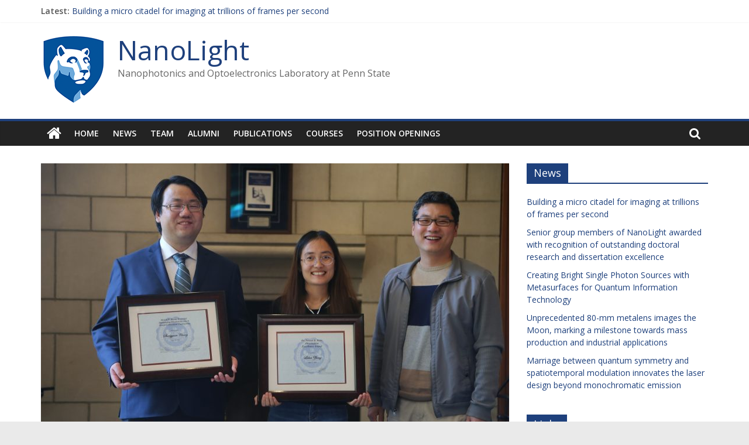

--- FILE ---
content_type: text/html; charset=UTF-8
request_url: https://nanolight.psu.edu/senior-group-members-of-nanolight-awarded-with-recognition-of-outstanding-doctoral-research-and-dissertation-excellence/
body_size: 48894
content:
<!DOCTYPE html>
<html lang="en-US">
<head>
	<meta charset="UTF-8"/>
	<meta name="viewport" content="width=device-width, initial-scale=1">
	<link rel="profile" href="http://gmpg.org/xfn/11"/>
	<title>Senior group members of NanoLight awarded with recognition of outstanding doctoral research and dissertation excellence &#8211; NanoLight</title>
<meta name='robots' content='max-image-preview:large' />
<link rel='dns-prefetch' href='//fonts.googleapis.com' />
<link rel="alternate" type="application/rss+xml" title="NanoLight &raquo; Feed" href="https://nanolight.psu.edu/feed/" />
<link rel="alternate" type="application/rss+xml" title="NanoLight &raquo; Comments Feed" href="https://nanolight.psu.edu/comments/feed/" />
<link rel="alternate" title="oEmbed (JSON)" type="application/json+oembed" href="https://nanolight.psu.edu/wp-json/oembed/1.0/embed?url=https%3A%2F%2Fnanolight.psu.edu%2Fsenior-group-members-of-nanolight-awarded-with-recognition-of-outstanding-doctoral-research-and-dissertation-excellence%2F" />
<link rel="alternate" title="oEmbed (XML)" type="text/xml+oembed" href="https://nanolight.psu.edu/wp-json/oembed/1.0/embed?url=https%3A%2F%2Fnanolight.psu.edu%2Fsenior-group-members-of-nanolight-awarded-with-recognition-of-outstanding-doctoral-research-and-dissertation-excellence%2F&#038;format=xml" />
		<!-- This site uses the Google Analytics by MonsterInsights plugin v9.11.1 - Using Analytics tracking - https://www.monsterinsights.com/ -->
		<!-- Note: MonsterInsights is not currently configured on this site. The site owner needs to authenticate with Google Analytics in the MonsterInsights settings panel. -->
					<!-- No tracking code set -->
				<!-- / Google Analytics by MonsterInsights -->
		<style id='wp-img-auto-sizes-contain-inline-css' type='text/css'>
img:is([sizes=auto i],[sizes^="auto," i]){contain-intrinsic-size:3000px 1500px}
/*# sourceURL=wp-img-auto-sizes-contain-inline-css */
</style>
<link rel='stylesheet' id='pointelle_slider_headcss-css' href='https://nanolight.psu.edu/wp-content/plugins/pointelle-slider/css/skins/default/style.css?ver=1.6' type='text/css' media='all' />
<style id='wp-emoji-styles-inline-css' type='text/css'>

	img.wp-smiley, img.emoji {
		display: inline !important;
		border: none !important;
		box-shadow: none !important;
		height: 1em !important;
		width: 1em !important;
		margin: 0 0.07em !important;
		vertical-align: -0.1em !important;
		background: none !important;
		padding: 0 !important;
	}
/*# sourceURL=wp-emoji-styles-inline-css */
</style>
<link rel='stylesheet' id='wp-block-library-css' href='https://nanolight.psu.edu/wp-includes/css/dist/block-library/style.min.css?ver=6.9' type='text/css' media='all' />
<style id='wp-block-image-inline-css' type='text/css'>
.wp-block-image>a,.wp-block-image>figure>a{display:inline-block}.wp-block-image img{box-sizing:border-box;height:auto;max-width:100%;vertical-align:bottom}@media not (prefers-reduced-motion){.wp-block-image img.hide{visibility:hidden}.wp-block-image img.show{animation:show-content-image .4s}}.wp-block-image[style*=border-radius] img,.wp-block-image[style*=border-radius]>a{border-radius:inherit}.wp-block-image.has-custom-border img{box-sizing:border-box}.wp-block-image.aligncenter{text-align:center}.wp-block-image.alignfull>a,.wp-block-image.alignwide>a{width:100%}.wp-block-image.alignfull img,.wp-block-image.alignwide img{height:auto;width:100%}.wp-block-image .aligncenter,.wp-block-image .alignleft,.wp-block-image .alignright,.wp-block-image.aligncenter,.wp-block-image.alignleft,.wp-block-image.alignright{display:table}.wp-block-image .aligncenter>figcaption,.wp-block-image .alignleft>figcaption,.wp-block-image .alignright>figcaption,.wp-block-image.aligncenter>figcaption,.wp-block-image.alignleft>figcaption,.wp-block-image.alignright>figcaption{caption-side:bottom;display:table-caption}.wp-block-image .alignleft{float:left;margin:.5em 1em .5em 0}.wp-block-image .alignright{float:right;margin:.5em 0 .5em 1em}.wp-block-image .aligncenter{margin-left:auto;margin-right:auto}.wp-block-image :where(figcaption){margin-bottom:1em;margin-top:.5em}.wp-block-image.is-style-circle-mask img{border-radius:9999px}@supports ((-webkit-mask-image:none) or (mask-image:none)) or (-webkit-mask-image:none){.wp-block-image.is-style-circle-mask img{border-radius:0;-webkit-mask-image:url('data:image/svg+xml;utf8,<svg viewBox="0 0 100 100" xmlns="http://www.w3.org/2000/svg"><circle cx="50" cy="50" r="50"/></svg>');mask-image:url('data:image/svg+xml;utf8,<svg viewBox="0 0 100 100" xmlns="http://www.w3.org/2000/svg"><circle cx="50" cy="50" r="50"/></svg>');mask-mode:alpha;-webkit-mask-position:center;mask-position:center;-webkit-mask-repeat:no-repeat;mask-repeat:no-repeat;-webkit-mask-size:contain;mask-size:contain}}:root :where(.wp-block-image.is-style-rounded img,.wp-block-image .is-style-rounded img){border-radius:9999px}.wp-block-image figure{margin:0}.wp-lightbox-container{display:flex;flex-direction:column;position:relative}.wp-lightbox-container img{cursor:zoom-in}.wp-lightbox-container img:hover+button{opacity:1}.wp-lightbox-container button{align-items:center;backdrop-filter:blur(16px) saturate(180%);background-color:#5a5a5a40;border:none;border-radius:4px;cursor:zoom-in;display:flex;height:20px;justify-content:center;opacity:0;padding:0;position:absolute;right:16px;text-align:center;top:16px;width:20px;z-index:100}@media not (prefers-reduced-motion){.wp-lightbox-container button{transition:opacity .2s ease}}.wp-lightbox-container button:focus-visible{outline:3px auto #5a5a5a40;outline:3px auto -webkit-focus-ring-color;outline-offset:3px}.wp-lightbox-container button:hover{cursor:pointer;opacity:1}.wp-lightbox-container button:focus{opacity:1}.wp-lightbox-container button:focus,.wp-lightbox-container button:hover,.wp-lightbox-container button:not(:hover):not(:active):not(.has-background){background-color:#5a5a5a40;border:none}.wp-lightbox-overlay{box-sizing:border-box;cursor:zoom-out;height:100vh;left:0;overflow:hidden;position:fixed;top:0;visibility:hidden;width:100%;z-index:100000}.wp-lightbox-overlay .close-button{align-items:center;cursor:pointer;display:flex;justify-content:center;min-height:40px;min-width:40px;padding:0;position:absolute;right:calc(env(safe-area-inset-right) + 16px);top:calc(env(safe-area-inset-top) + 16px);z-index:5000000}.wp-lightbox-overlay .close-button:focus,.wp-lightbox-overlay .close-button:hover,.wp-lightbox-overlay .close-button:not(:hover):not(:active):not(.has-background){background:none;border:none}.wp-lightbox-overlay .lightbox-image-container{height:var(--wp--lightbox-container-height);left:50%;overflow:hidden;position:absolute;top:50%;transform:translate(-50%,-50%);transform-origin:top left;width:var(--wp--lightbox-container-width);z-index:9999999999}.wp-lightbox-overlay .wp-block-image{align-items:center;box-sizing:border-box;display:flex;height:100%;justify-content:center;margin:0;position:relative;transform-origin:0 0;width:100%;z-index:3000000}.wp-lightbox-overlay .wp-block-image img{height:var(--wp--lightbox-image-height);min-height:var(--wp--lightbox-image-height);min-width:var(--wp--lightbox-image-width);width:var(--wp--lightbox-image-width)}.wp-lightbox-overlay .wp-block-image figcaption{display:none}.wp-lightbox-overlay button{background:none;border:none}.wp-lightbox-overlay .scrim{background-color:#fff;height:100%;opacity:.9;position:absolute;width:100%;z-index:2000000}.wp-lightbox-overlay.active{visibility:visible}@media not (prefers-reduced-motion){.wp-lightbox-overlay.active{animation:turn-on-visibility .25s both}.wp-lightbox-overlay.active img{animation:turn-on-visibility .35s both}.wp-lightbox-overlay.show-closing-animation:not(.active){animation:turn-off-visibility .35s both}.wp-lightbox-overlay.show-closing-animation:not(.active) img{animation:turn-off-visibility .25s both}.wp-lightbox-overlay.zoom.active{animation:none;opacity:1;visibility:visible}.wp-lightbox-overlay.zoom.active .lightbox-image-container{animation:lightbox-zoom-in .4s}.wp-lightbox-overlay.zoom.active .lightbox-image-container img{animation:none}.wp-lightbox-overlay.zoom.active .scrim{animation:turn-on-visibility .4s forwards}.wp-lightbox-overlay.zoom.show-closing-animation:not(.active){animation:none}.wp-lightbox-overlay.zoom.show-closing-animation:not(.active) .lightbox-image-container{animation:lightbox-zoom-out .4s}.wp-lightbox-overlay.zoom.show-closing-animation:not(.active) .lightbox-image-container img{animation:none}.wp-lightbox-overlay.zoom.show-closing-animation:not(.active) .scrim{animation:turn-off-visibility .4s forwards}}@keyframes show-content-image{0%{visibility:hidden}99%{visibility:hidden}to{visibility:visible}}@keyframes turn-on-visibility{0%{opacity:0}to{opacity:1}}@keyframes turn-off-visibility{0%{opacity:1;visibility:visible}99%{opacity:0;visibility:visible}to{opacity:0;visibility:hidden}}@keyframes lightbox-zoom-in{0%{transform:translate(calc((-100vw + var(--wp--lightbox-scrollbar-width))/2 + var(--wp--lightbox-initial-left-position)),calc(-50vh + var(--wp--lightbox-initial-top-position))) scale(var(--wp--lightbox-scale))}to{transform:translate(-50%,-50%) scale(1)}}@keyframes lightbox-zoom-out{0%{transform:translate(-50%,-50%) scale(1);visibility:visible}99%{visibility:visible}to{transform:translate(calc((-100vw + var(--wp--lightbox-scrollbar-width))/2 + var(--wp--lightbox-initial-left-position)),calc(-50vh + var(--wp--lightbox-initial-top-position))) scale(var(--wp--lightbox-scale));visibility:hidden}}
/*# sourceURL=https://nanolight.psu.edu/wp-includes/blocks/image/style.min.css */
</style>
<style id='wp-block-paragraph-inline-css' type='text/css'>
.is-small-text{font-size:.875em}.is-regular-text{font-size:1em}.is-large-text{font-size:2.25em}.is-larger-text{font-size:3em}.has-drop-cap:not(:focus):first-letter{float:left;font-size:8.4em;font-style:normal;font-weight:100;line-height:.68;margin:.05em .1em 0 0;text-transform:uppercase}body.rtl .has-drop-cap:not(:focus):first-letter{float:none;margin-left:.1em}p.has-drop-cap.has-background{overflow:hidden}:root :where(p.has-background){padding:1.25em 2.375em}:where(p.has-text-color:not(.has-link-color)) a{color:inherit}p.has-text-align-left[style*="writing-mode:vertical-lr"],p.has-text-align-right[style*="writing-mode:vertical-rl"]{rotate:180deg}
/*# sourceURL=https://nanolight.psu.edu/wp-includes/blocks/paragraph/style.min.css */
</style>
<style id='global-styles-inline-css' type='text/css'>
:root{--wp--preset--aspect-ratio--square: 1;--wp--preset--aspect-ratio--4-3: 4/3;--wp--preset--aspect-ratio--3-4: 3/4;--wp--preset--aspect-ratio--3-2: 3/2;--wp--preset--aspect-ratio--2-3: 2/3;--wp--preset--aspect-ratio--16-9: 16/9;--wp--preset--aspect-ratio--9-16: 9/16;--wp--preset--color--black: #000000;--wp--preset--color--cyan-bluish-gray: #abb8c3;--wp--preset--color--white: #ffffff;--wp--preset--color--pale-pink: #f78da7;--wp--preset--color--vivid-red: #cf2e2e;--wp--preset--color--luminous-vivid-orange: #ff6900;--wp--preset--color--luminous-vivid-amber: #fcb900;--wp--preset--color--light-green-cyan: #7bdcb5;--wp--preset--color--vivid-green-cyan: #00d084;--wp--preset--color--pale-cyan-blue: #8ed1fc;--wp--preset--color--vivid-cyan-blue: #0693e3;--wp--preset--color--vivid-purple: #9b51e0;--wp--preset--gradient--vivid-cyan-blue-to-vivid-purple: linear-gradient(135deg,rgb(6,147,227) 0%,rgb(155,81,224) 100%);--wp--preset--gradient--light-green-cyan-to-vivid-green-cyan: linear-gradient(135deg,rgb(122,220,180) 0%,rgb(0,208,130) 100%);--wp--preset--gradient--luminous-vivid-amber-to-luminous-vivid-orange: linear-gradient(135deg,rgb(252,185,0) 0%,rgb(255,105,0) 100%);--wp--preset--gradient--luminous-vivid-orange-to-vivid-red: linear-gradient(135deg,rgb(255,105,0) 0%,rgb(207,46,46) 100%);--wp--preset--gradient--very-light-gray-to-cyan-bluish-gray: linear-gradient(135deg,rgb(238,238,238) 0%,rgb(169,184,195) 100%);--wp--preset--gradient--cool-to-warm-spectrum: linear-gradient(135deg,rgb(74,234,220) 0%,rgb(151,120,209) 20%,rgb(207,42,186) 40%,rgb(238,44,130) 60%,rgb(251,105,98) 80%,rgb(254,248,76) 100%);--wp--preset--gradient--blush-light-purple: linear-gradient(135deg,rgb(255,206,236) 0%,rgb(152,150,240) 100%);--wp--preset--gradient--blush-bordeaux: linear-gradient(135deg,rgb(254,205,165) 0%,rgb(254,45,45) 50%,rgb(107,0,62) 100%);--wp--preset--gradient--luminous-dusk: linear-gradient(135deg,rgb(255,203,112) 0%,rgb(199,81,192) 50%,rgb(65,88,208) 100%);--wp--preset--gradient--pale-ocean: linear-gradient(135deg,rgb(255,245,203) 0%,rgb(182,227,212) 50%,rgb(51,167,181) 100%);--wp--preset--gradient--electric-grass: linear-gradient(135deg,rgb(202,248,128) 0%,rgb(113,206,126) 100%);--wp--preset--gradient--midnight: linear-gradient(135deg,rgb(2,3,129) 0%,rgb(40,116,252) 100%);--wp--preset--font-size--small: 13px;--wp--preset--font-size--medium: 20px;--wp--preset--font-size--large: 36px;--wp--preset--font-size--x-large: 42px;--wp--preset--spacing--20: 0.44rem;--wp--preset--spacing--30: 0.67rem;--wp--preset--spacing--40: 1rem;--wp--preset--spacing--50: 1.5rem;--wp--preset--spacing--60: 2.25rem;--wp--preset--spacing--70: 3.38rem;--wp--preset--spacing--80: 5.06rem;--wp--preset--shadow--natural: 6px 6px 9px rgba(0, 0, 0, 0.2);--wp--preset--shadow--deep: 12px 12px 50px rgba(0, 0, 0, 0.4);--wp--preset--shadow--sharp: 6px 6px 0px rgba(0, 0, 0, 0.2);--wp--preset--shadow--outlined: 6px 6px 0px -3px rgb(255, 255, 255), 6px 6px rgb(0, 0, 0);--wp--preset--shadow--crisp: 6px 6px 0px rgb(0, 0, 0);}:where(.is-layout-flex){gap: 0.5em;}:where(.is-layout-grid){gap: 0.5em;}body .is-layout-flex{display: flex;}.is-layout-flex{flex-wrap: wrap;align-items: center;}.is-layout-flex > :is(*, div){margin: 0;}body .is-layout-grid{display: grid;}.is-layout-grid > :is(*, div){margin: 0;}:where(.wp-block-columns.is-layout-flex){gap: 2em;}:where(.wp-block-columns.is-layout-grid){gap: 2em;}:where(.wp-block-post-template.is-layout-flex){gap: 1.25em;}:where(.wp-block-post-template.is-layout-grid){gap: 1.25em;}.has-black-color{color: var(--wp--preset--color--black) !important;}.has-cyan-bluish-gray-color{color: var(--wp--preset--color--cyan-bluish-gray) !important;}.has-white-color{color: var(--wp--preset--color--white) !important;}.has-pale-pink-color{color: var(--wp--preset--color--pale-pink) !important;}.has-vivid-red-color{color: var(--wp--preset--color--vivid-red) !important;}.has-luminous-vivid-orange-color{color: var(--wp--preset--color--luminous-vivid-orange) !important;}.has-luminous-vivid-amber-color{color: var(--wp--preset--color--luminous-vivid-amber) !important;}.has-light-green-cyan-color{color: var(--wp--preset--color--light-green-cyan) !important;}.has-vivid-green-cyan-color{color: var(--wp--preset--color--vivid-green-cyan) !important;}.has-pale-cyan-blue-color{color: var(--wp--preset--color--pale-cyan-blue) !important;}.has-vivid-cyan-blue-color{color: var(--wp--preset--color--vivid-cyan-blue) !important;}.has-vivid-purple-color{color: var(--wp--preset--color--vivid-purple) !important;}.has-black-background-color{background-color: var(--wp--preset--color--black) !important;}.has-cyan-bluish-gray-background-color{background-color: var(--wp--preset--color--cyan-bluish-gray) !important;}.has-white-background-color{background-color: var(--wp--preset--color--white) !important;}.has-pale-pink-background-color{background-color: var(--wp--preset--color--pale-pink) !important;}.has-vivid-red-background-color{background-color: var(--wp--preset--color--vivid-red) !important;}.has-luminous-vivid-orange-background-color{background-color: var(--wp--preset--color--luminous-vivid-orange) !important;}.has-luminous-vivid-amber-background-color{background-color: var(--wp--preset--color--luminous-vivid-amber) !important;}.has-light-green-cyan-background-color{background-color: var(--wp--preset--color--light-green-cyan) !important;}.has-vivid-green-cyan-background-color{background-color: var(--wp--preset--color--vivid-green-cyan) !important;}.has-pale-cyan-blue-background-color{background-color: var(--wp--preset--color--pale-cyan-blue) !important;}.has-vivid-cyan-blue-background-color{background-color: var(--wp--preset--color--vivid-cyan-blue) !important;}.has-vivid-purple-background-color{background-color: var(--wp--preset--color--vivid-purple) !important;}.has-black-border-color{border-color: var(--wp--preset--color--black) !important;}.has-cyan-bluish-gray-border-color{border-color: var(--wp--preset--color--cyan-bluish-gray) !important;}.has-white-border-color{border-color: var(--wp--preset--color--white) !important;}.has-pale-pink-border-color{border-color: var(--wp--preset--color--pale-pink) !important;}.has-vivid-red-border-color{border-color: var(--wp--preset--color--vivid-red) !important;}.has-luminous-vivid-orange-border-color{border-color: var(--wp--preset--color--luminous-vivid-orange) !important;}.has-luminous-vivid-amber-border-color{border-color: var(--wp--preset--color--luminous-vivid-amber) !important;}.has-light-green-cyan-border-color{border-color: var(--wp--preset--color--light-green-cyan) !important;}.has-vivid-green-cyan-border-color{border-color: var(--wp--preset--color--vivid-green-cyan) !important;}.has-pale-cyan-blue-border-color{border-color: var(--wp--preset--color--pale-cyan-blue) !important;}.has-vivid-cyan-blue-border-color{border-color: var(--wp--preset--color--vivid-cyan-blue) !important;}.has-vivid-purple-border-color{border-color: var(--wp--preset--color--vivid-purple) !important;}.has-vivid-cyan-blue-to-vivid-purple-gradient-background{background: var(--wp--preset--gradient--vivid-cyan-blue-to-vivid-purple) !important;}.has-light-green-cyan-to-vivid-green-cyan-gradient-background{background: var(--wp--preset--gradient--light-green-cyan-to-vivid-green-cyan) !important;}.has-luminous-vivid-amber-to-luminous-vivid-orange-gradient-background{background: var(--wp--preset--gradient--luminous-vivid-amber-to-luminous-vivid-orange) !important;}.has-luminous-vivid-orange-to-vivid-red-gradient-background{background: var(--wp--preset--gradient--luminous-vivid-orange-to-vivid-red) !important;}.has-very-light-gray-to-cyan-bluish-gray-gradient-background{background: var(--wp--preset--gradient--very-light-gray-to-cyan-bluish-gray) !important;}.has-cool-to-warm-spectrum-gradient-background{background: var(--wp--preset--gradient--cool-to-warm-spectrum) !important;}.has-blush-light-purple-gradient-background{background: var(--wp--preset--gradient--blush-light-purple) !important;}.has-blush-bordeaux-gradient-background{background: var(--wp--preset--gradient--blush-bordeaux) !important;}.has-luminous-dusk-gradient-background{background: var(--wp--preset--gradient--luminous-dusk) !important;}.has-pale-ocean-gradient-background{background: var(--wp--preset--gradient--pale-ocean) !important;}.has-electric-grass-gradient-background{background: var(--wp--preset--gradient--electric-grass) !important;}.has-midnight-gradient-background{background: var(--wp--preset--gradient--midnight) !important;}.has-small-font-size{font-size: var(--wp--preset--font-size--small) !important;}.has-medium-font-size{font-size: var(--wp--preset--font-size--medium) !important;}.has-large-font-size{font-size: var(--wp--preset--font-size--large) !important;}.has-x-large-font-size{font-size: var(--wp--preset--font-size--x-large) !important;}
/*# sourceURL=global-styles-inline-css */
</style>

<style id='classic-theme-styles-inline-css' type='text/css'>
/*! This file is auto-generated */
.wp-block-button__link{color:#fff;background-color:#32373c;border-radius:9999px;box-shadow:none;text-decoration:none;padding:calc(.667em + 2px) calc(1.333em + 2px);font-size:1.125em}.wp-block-file__button{background:#32373c;color:#fff;text-decoration:none}
/*# sourceURL=/wp-includes/css/classic-themes.min.css */
</style>
<link rel='stylesheet' id='colormag_google_fonts-css' href='//fonts.googleapis.com/css?family=Open+Sans%3A400%2C600&#038;ver=6.9' type='text/css' media='all' />
<link rel='stylesheet' id='colormag_style-css' href='https://nanolight.psu.edu/wp-content/themes/colormag/style.css?ver=6.9' type='text/css' media='all' />
<link rel='stylesheet' id='colormag-fontawesome-css' href='https://nanolight.psu.edu/wp-content/themes/colormag/fontawesome/css/font-awesome.css?ver=4.2.1' type='text/css' media='all' />
<link rel='stylesheet' id='rt-team-css-css' href='https://nanolight.psu.edu/wp-content/plugins/tlp-team/assets/css/tlpteam.css?ver=4.3.7' type='text/css' media='all' />
<link rel='stylesheet' id='rt-team-sc-css' href='https://nanolight.psu.edu/wp-content/uploads/tlp-team/team-sc.css?ver=1645889694' type='text/css' media='all' />
<script type="text/javascript" src="https://ajax.googleapis.com/ajax/libs/prototype/1.7.1.0/prototype.js?ver=1.7.1" id="prototype-js"></script>
<script type="text/javascript" src="https://ajax.googleapis.com/ajax/libs/scriptaculous/1.9.0/scriptaculous.js?ver=1.9.0" id="scriptaculous-root-js"></script>
<script type="text/javascript" src="https://ajax.googleapis.com/ajax/libs/scriptaculous/1.9.0/effects.js?ver=1.9.0" id="scriptaculous-effects-js"></script>
<script type="text/javascript" src="http://nanolight.psu.edu/wp-content/plugins/lightbox-2/lightbox.js?ver=1.8" id="lightbox-js"></script>
<script type="text/javascript" src="https://nanolight.psu.edu/wp-includes/js/jquery/jquery.min.js?ver=3.7.1" id="jquery-core-js"></script>
<script type="text/javascript" src="https://nanolight.psu.edu/wp-includes/js/jquery/jquery-migrate.min.js?ver=3.4.1" id="jquery-migrate-js"></script>
<script type="text/javascript" src="https://nanolight.psu.edu/wp-content/plugins/pointelle-slider/js/jquery.cycle.js?ver=1.6" id="jquery.cycle-js"></script>
<link rel="https://api.w.org/" href="https://nanolight.psu.edu/wp-json/" /><link rel="alternate" title="JSON" type="application/json" href="https://nanolight.psu.edu/wp-json/wp/v2/posts/8825" /><link rel="EditURI" type="application/rsd+xml" title="RSD" href="https://nanolight.psu.edu/xmlrpc.php?rsd" />
<meta name="generator" content="WordPress 6.9" />
<link rel="canonical" href="https://nanolight.psu.edu/senior-group-members-of-nanolight-awarded-with-recognition-of-outstanding-doctoral-research-and-dissertation-excellence/" />
<link rel='shortlink' href='https://nanolight.psu.edu/?p=8825' />

	<!-- begin lightbox scripts -->
	<script type="text/javascript">
    //<![CDATA[
    document.write('<link rel="stylesheet" href="http://nanolight.psu.edu/wp-content/plugins/lightbox-2/Themes/Black/lightbox.css" type="text/css" media="screen" />');
    //]]>
    </script>
	<!-- end lightbox scripts -->
<style>.tlp-team .designation{
  font-weight: bold;
  font-size: 120%;
}</style><link rel="icon" href="https://nanolight.psu.edu/wp-content/uploads/2015/12/cropped-psu_logo_small-32x32.png" sizes="32x32" />
<link rel="icon" href="https://nanolight.psu.edu/wp-content/uploads/2015/12/cropped-psu_logo_small-192x192.png" sizes="192x192" />
<link rel="apple-touch-icon" href="https://nanolight.psu.edu/wp-content/uploads/2015/12/cropped-psu_logo_small-180x180.png" />
<meta name="msapplication-TileImage" content="https://nanolight.psu.edu/wp-content/uploads/2015/12/cropped-psu_logo_small-270x270.png" />
<!-- NanoLight Internal Styles -->		<style type="text/css"> .colormag-button,blockquote,button,input[type=reset],input[type=button],input[type=submit],
		#masthead.colormag-header-clean #site-navigation.main-small-navigation .menu-toggle{background-color:#1e407c}
		#site-title a,.next a:hover,.previous a:hover,.social-links i.fa:hover,a,
		#masthead.colormag-header-clean .social-links li:hover i.fa,
		#masthead.colormag-header-classic .social-links li:hover i.fa,
		#masthead.colormag-header-clean .breaking-news .newsticker a:hover,
		#masthead.colormag-header-classic .breaking-news .newsticker a:hover,
		#masthead.colormag-header-classic #site-navigation .fa.search-top:hover,
		#masthead.colormag-header-classic #site-navigation.main-navigation .random-post a:hover .fa-random,
		.dark-skin #masthead.colormag-header-classic #site-navigation.main-navigation .home-icon:hover .fa,
		#masthead .main-small-navigation li:hover > .sub-toggle i,
		.better-responsive-menu #masthead .main-small-navigation .sub-toggle.active .fa {color:#1e407c}
		.fa.search-top:hover,
		#masthead.colormag-header-classic #site-navigation.main-small-navigation .menu-toggle,
		.main-navigation ul li.focus > a,
        #masthead.colormag-header-classic .main-navigation ul ul.sub-menu li.focus > a {background-color:#1e407c}
		#site-navigation{border-top:4px solid #1e407c}
		.home-icon.front_page_on,.main-navigation a:hover,.main-navigation ul li ul li a:hover,
		.main-navigation ul li ul li:hover>a,
		.main-navigation ul li.current-menu-ancestor>a,
		.main-navigation ul li.current-menu-item ul li a:hover,
		.main-navigation ul li.current-menu-item>a,
		.main-navigation ul li.current_page_ancestor>a,
		.main-navigation ul li.current_page_item>a,
		.main-navigation ul li:hover>a,
		.main-small-navigation li a:hover,
		.site-header .menu-toggle:hover,
		#masthead.colormag-header-classic .main-navigation ul ul.sub-menu li:hover > a,
		#masthead.colormag-header-classic .main-navigation ul ul.sub-menu li.current-menu-ancestor > a,
		#masthead.colormag-header-classic .main-navigation ul ul.sub-menu li.current-menu-item > a,
		#masthead .main-small-navigation li:hover > a,
		#masthead .main-small-navigation li.current-page-ancestor > a,
		#masthead .main-small-navigation li.current-menu-ancestor > a,
		#masthead .main-small-navigation li.current-page-item > a,
		#masthead .main-small-navigation li.current-menu-item > a{background-color:#1e407c}
		#masthead.colormag-header-classic .main-navigation .home-icon a:hover .fa { color:#1e407c}
		.main-small-navigation .current-menu-item>a,.main-small-navigation .current_page_item>a {background:#1e407c}
		#masthead.colormag-header-classic .main-navigation ul ul.sub-menu li:hover,
		#masthead.colormag-header-classic .main-navigation ul ul.sub-menu li.current-menu-ancestor,
		#masthead.colormag-header-classic .main-navigation ul ul.sub-menu li.current-menu-item,
		#masthead.colormag-header-classic #site-navigation .menu-toggle,
		#masthead.colormag-header-classic #site-navigation .menu-toggle:hover,
		#masthead.colormag-header-classic .main-navigation ul > li:hover > a,
        #masthead.colormag-header-classic .main-navigation ul > li.current-menu-item > a,
        #masthead.colormag-header-classic .main-navigation ul > li.current-menu-ancestor > a,
        #masthead.colormag-header-classic .main-navigation ul li.focus > a{ border-color:#1e407c}
		.promo-button-area a:hover{border:2px solid #1e407c;background-color:#1e407c}
		#content .wp-pagenavi .current,
		#content .wp-pagenavi a:hover,.format-link .entry-content a,.pagination span{ background-color:#1e407c}
		.pagination a span:hover{color:#1e407c;border-color:#1e407c}
		#content .comments-area a.comment-edit-link:hover,#content .comments-area a.comment-permalink:hover,
		#content .comments-area article header cite a:hover,.comments-area .comment-author-link a:hover{color:#1e407c}
		.comments-area .comment-author-link span{background-color:#1e407c}
		.comment .comment-reply-link:hover,.nav-next a,.nav-previous a{color:#1e407c}
		#secondary .widget-title{border-bottom:2px solid #1e407c}
		#secondary .widget-title span{background-color:#1e407c}
		.footer-widgets-area .widget-title{border-bottom:2px solid #1e407c}
		.footer-widgets-area .widget-title span,
		.colormag-footer--classic .footer-widgets-area .widget-title span::before{background-color:#1e407c}
		.footer-widgets-area a:hover{color:#1e407c}
		.advertisement_above_footer .widget-title{ border-bottom:2px solid #1e407c}
		.advertisement_above_footer .widget-title span{background-color:#1e407c}
		a#scroll-up i{color:#1e407c}
		.page-header .page-title{border-bottom:2px solid #1e407c}
		#content .post .article-content .above-entry-meta .cat-links a,
		.page-header .page-title span{ background-color:#1e407c}
		#content .post .article-content .entry-title a:hover,
		.entry-meta .byline i,.entry-meta .cat-links i,.entry-meta a,
		.post .entry-title a:hover,.search .entry-title a:hover{color:#1e407c}
		.entry-meta .post-format i{background-color:#1e407c}
		.entry-meta .comments-link a:hover,.entry-meta .edit-link a:hover,.entry-meta .posted-on a:hover,
		.entry-meta .tag-links a:hover,.single #content .tags a:hover{color:#1e407c}.more-link,
		.no-post-thumbnail{background-color:#1e407c}
		.post-box .entry-meta .cat-links a:hover,.post-box .entry-meta .posted-on a:hover,
		.post.post-box .entry-title a:hover{color:#1e407c}
		.widget_featured_slider .slide-content .above-entry-meta .cat-links a{background-color:#1e407c}
		.widget_featured_slider .slide-content .below-entry-meta .byline a:hover,
		.widget_featured_slider .slide-content .below-entry-meta .comments a:hover,
		.widget_featured_slider .slide-content .below-entry-meta .posted-on a:hover,
		.widget_featured_slider .slide-content .entry-title a:hover{color:#1e407c}
		.widget_highlighted_posts .article-content .above-entry-meta .cat-links a {background-color:#1e407c}
		.byline a:hover,.comments a:hover,.edit-link a:hover,.posted-on a:hover,.tag-links a:hover,
		.widget_highlighted_posts .article-content .below-entry-meta .byline a:hover,
		.widget_highlighted_posts .article-content .below-entry-meta .comments a:hover,
		.widget_highlighted_posts .article-content .below-entry-meta .posted-on a:hover,
		.widget_highlighted_posts .article-content .entry-title a:hover{color:#1e407c}
		.widget_featured_posts .article-content .above-entry-meta .cat-links a{background-color:#1e407c}
		.widget_featured_posts .article-content .entry-title a:hover{color:#1e407c}
		.widget_featured_posts .widget-title{border-bottom:2px solid #1e407c}
		.widget_featured_posts .widget-title span{background-color:#1e407c}
		.related-posts-main-title .fa,.single-related-posts .article-content .entry-title a:hover{color:#1e407c} .widget_slider_area .widget-title,.widget_beside_slider .widget-title { border-bottom:2px solid #1e407c} .widget_slider_area .widget-title span,.widget_beside_slider .widget-title span { background-color:#1e407c}
		 @media (max-width: 768px) {.better-responsive-menu .sub-toggle{background-color:#00225e}}</style>
				<style type="text/css" id="wp-custom-css">
			.widget_slider_area .widget-title {
	display: none;
}		</style>
		</head>

<body class="wp-singular post-template-default single single-post postid-8825 single-format-standard wp-custom-logo wp-theme-colormag  wide">



<div id="page" class="hfeed site">
	<a class="skip-link screen-reader-text" href="#main">Skip to content</a>

	
	
	<header id="masthead" class="site-header clearfix ">
		<div id="header-text-nav-container" class="clearfix">

						<div class="news-bar">
				<div class="inner-wrap clearfix">
					
							<div class="breaking-news">
			<strong class="breaking-news-latest">Latest:</strong>
			<ul class="newsticker">
									<li>
						<a href="https://nanolight.psu.edu/building-a-micro-citadel-for-imaging-at-trillions-of-frames-per-second/"
						   title="Building a micro citadel for imaging at trillions of frames per second">Building a micro citadel for imaging at trillions of frames per second</a>
					</li>
									<li>
						<a href="https://nanolight.psu.edu/senior-group-members-of-nanolight-awarded-with-recognition-of-outstanding-doctoral-research-and-dissertation-excellence/"
						   title="Senior group members of NanoLight awarded with recognition of outstanding doctoral research and dissertation excellence">Senior group members of NanoLight awarded with recognition of outstanding doctoral research and dissertation excellence</a>
					</li>
									<li>
						<a href="https://nanolight.psu.edu/creating-bright-single-photon-sources-with-metasurfaces-for-quantum-information-technology/"
						   title="Creating Bright Single Photon Sources with Metasurfaces for Quantum Information Technology">Creating Bright Single Photon Sources with Metasurfaces for Quantum Information Technology</a>
					</li>
									<li>
						<a href="https://nanolight.psu.edu/unprecedented-80-mm-metalens-images-the-moon-marking-a-milestone-towards-mass-production-and-industrial-applications/"
						   title="Unprecedented 80-mm metalens images the Moon, marking a milestone towards mass production and industrial applications">Unprecedented 80-mm metalens images the Moon, marking a milestone towards mass production and industrial applications</a>
					</li>
									<li>
						<a href="https://nanolight.psu.edu/marriage-between-quantum-symmetry-and-spatiotemporal-modulation-innovates-the-laser-design-beyond-monochromatic-emission/"
						   title="Marriage between quantum symmetry and spatiotemporal modulation innovates the laser design beyond monochromatic emission">Marriage between quantum symmetry and spatiotemporal modulation innovates the laser design beyond monochromatic emission</a>
					</li>
							</ul>
		</div>
		
									</div>
			</div>
		
			
			
		<div class="inner-wrap">

			<div id="header-text-nav-wrap" class="clearfix">
				<div id="header-left-section">
											<div id="header-logo-image">
							<a href="https://nanolight.psu.edu/" class="custom-logo-link" rel="home"><img width="111" height="120" src="https://nanolight.psu.edu/wp-content/uploads/2015/12/psu_logo_small.png" class="custom-logo" alt="NanoLight" decoding="async" /></a>						</div><!-- #header-logo-image -->
											<div id="header-text" class="">
													<h3 id="site-title">
								<a href="https://nanolight.psu.edu/" title="NanoLight" rel="home">NanoLight</a>
							</h3>
																		<p id="site-description">Nanophotonics and Optoelectronics Laboratory at Penn State</p>
						<!-- #site-description -->
					</div><!-- #header-text -->
				</div><!-- #header-left-section -->
				<div id="header-right-section">
									</div><!-- #header-right-section -->

			</div><!-- #header-text-nav-wrap -->

		</div><!-- .inner-wrap -->

		
			
			
		<nav id="site-navigation" class="main-navigation clearfix" role="navigation">
			<div class="inner-wrap clearfix">
				
					<div class="home-icon">
						<a href="https://nanolight.psu.edu/" title="NanoLight"><i class="fa fa-home"></i></a>
					</div>

					
									<div class="search-random-icons-container">
													<div class="top-search-wrap">
								<i class="fa fa-search search-top"></i>
								<div class="search-form-top">
									<form action="https://nanolight.psu.edu/" class="search-form searchform clearfix" method="get">
   <div class="search-wrap">
      <input type="text" placeholder="Search" class="s field" name="s">
      <button class="search-icon" type="submit"></button>
   </div>
</form><!-- .searchform -->								</div>
							</div>
											</div>
				
				<p class="menu-toggle"></p>
				<div class="menu"><ul><li class="page_item page-item-15"><a href="https://nanolight.psu.edu/">Home</a></li><li class="page_item page-item-14 current_page_parent"><a href="https://nanolight.psu.edu/news/">News</a></li><li class="page_item page-item-681"><a href="https://nanolight.psu.edu/team/">Team</a></li><li class="page_item page-item-8689"><a href="https://nanolight.psu.edu/alumni/">Alumni</a></li><li class="page_item page-item-175"><a href="https://nanolight.psu.edu/publications/">Publications</a></li><li class="page_item page-item-729"><a href="https://nanolight.psu.edu/courses/">Courses</a></li><li class="page_item page-item-655"><a href="https://nanolight.psu.edu/openings/">Position Openings</a></li></ul></div>
			</div>
		</nav>

		
		</div><!-- #header-text-nav-container -->

		
	</header>

		
	<div id="main" class="clearfix">
		<div class="inner-wrap clearfix">

	
	<div id="primary">
		<div id="content" class="clearfix">

			
				
<article id="post-8825" class="post-8825 post type-post status-publish format-standard has-post-thumbnail hentry category-award">
	
   
         <div class="featured-image">
               <img width="800" height="445" src="https://nanolight.psu.edu/wp-content/uploads/2023/04/IMG_7882-min-800x445.jpg" class="attachment-colormag-featured-image size-colormag-featured-image wp-post-image" alt="" decoding="async" fetchpriority="high" />            </div>
   
   <div class="article-content clearfix">

   
   <div class="above-entry-meta"><span class="cat-links"><a href="https://nanolight.psu.edu/category/award/"  rel="category tag">Award</a>&nbsp;</span></div>
      <header class="entry-header">
   		<h1 class="entry-title">
   			Senior group members of NanoLight awarded with recognition of outstanding doctoral research and dissertation excellence   		</h1>
   	</header>

   	<div class="below-entry-meta">
			<span class="posted-on"><a href="https://nanolight.psu.edu/senior-group-members-of-nanolight-awarded-with-recognition-of-outstanding-doctoral-research-and-dissertation-excellence/" title="4:36 PM" rel="bookmark"><i class="fa fa-calendar-o"></i> <time class="entry-date published" datetime="2023-07-25T16:36:52-04:00">07/25/2023</time><time class="updated" datetime="2023-07-25T17:06:14-04:00">07/25/2023</time></a></span>
			<span class="byline">
				<span class="author vcard">
					<i class="fa fa-user"></i>
					<a class="url fn n"
					   href="https://nanolight.psu.edu/author/xuc96psu-edu/"
					   title="Shengyuan Chang">Shengyuan Chang					</a>
				</span>
			</span>

			</div>
   	<div class="entry-content clearfix">
   		
<p>On April 19th, 2023, the Penn State Department of Electrical Engineering hosted the annual Spring Award Ceremony in the Robb Hall at the Hintz Alumni Center. During this year’s event, Two out of four prestigious awards were given to members of the NanoLight group, with Mrs. Lidan Zhang receiving the Nirmal K. Bose Dissertation Excellence Award, and Mr. Shengyuan Chang receiving the Melvin P. Bloom Memorial Outstanding Doctoral Research Award in Electrical Engineering. Each recipient was awarded a certificate, a department merch, and a prize of $1,000. Both awards recognize the research of the recipients during their Ph.D. studies and featured in their dissertations and are given to senior Ph.D. students near graduation on an annual basis.</p>



<figure class="wp-block-image size-large"><a href="https://nanolight.psu.edu/wp-content/uploads/2023/07/IMG_7881-min-scaled.jpg" rel="lightbox[8825]"><img decoding="async" width="1024" height="683" src="https://nanolight.psu.edu/wp-content/uploads/2023/07/IMG_7881-min-1024x683.jpg" alt="" class="wp-image-8846" srcset="https://nanolight.psu.edu/wp-content/uploads/2023/07/IMG_7881-min-1024x683.jpg 1024w, https://nanolight.psu.edu/wp-content/uploads/2023/07/IMG_7881-min-300x200.jpg 300w, https://nanolight.psu.edu/wp-content/uploads/2023/07/IMG_7881-min-768x512.jpg 768w, https://nanolight.psu.edu/wp-content/uploads/2023/07/IMG_7881-min-1536x1024.jpg 1536w, https://nanolight.psu.edu/wp-content/uploads/2023/07/IMG_7881-min-2048x1365.jpg 2048w" sizes="(max-width: 1024px) 100vw, 1024px" /></a><figcaption class="wp-element-caption">Members of NanoLight Group, along with Dr. Ni, joined our award receipents in the ceremony at the Robb Hall, Hintz Alumni Center. Photo courtesy of the Penn State Department of Electrical Engineering and Lisa Timko.</figcaption></figure>



<p>As the most senior members of the NanoLight group, both Lidan and Shengyuan have made significant contributions to the research on nanophotonics and optical metasurfaces. The title of Lidan Zhang’s dissertation is “Structuring light in space and time with metasurfaces” and the title of Shengyuan Chang’s dissertation is “Pushing optical metalenses to the limits: towards large aperture, broadband achromatic designs”.</p>
   	</div>

   </div>

	</article>

			
		</div><!-- #content -->

      
		<ul class="default-wp-page clearfix">
			<li class="previous"><a href="https://nanolight.psu.edu/creating-bright-single-photon-sources-with-metasurfaces-for-quantum-information-technology/" rel="prev"><span class="meta-nav">&larr;</span> Creating Bright Single Photon Sources with Metasurfaces for Quantum Information Technology</a></li>
			<li class="next"><a href="https://nanolight.psu.edu/building-a-micro-citadel-for-imaging-at-trillions-of-frames-per-second/" rel="next">Building a micro citadel for imaging at trillions of frames per second <span class="meta-nav">&rarr;</span></a></li>
		</ul>
	
      
      
      
	</div><!-- #primary -->

	
<div id="secondary">
			
		
		<aside id="recent-posts-2" class="widget widget_recent_entries clearfix">
		<h3 class="widget-title"><span>News</span></h3>
		<ul>
											<li>
					<a href="https://nanolight.psu.edu/building-a-micro-citadel-for-imaging-at-trillions-of-frames-per-second/">Building a micro citadel for imaging at trillions of frames per second</a>
									</li>
											<li>
					<a href="https://nanolight.psu.edu/senior-group-members-of-nanolight-awarded-with-recognition-of-outstanding-doctoral-research-and-dissertation-excellence/" aria-current="page">Senior group members of NanoLight awarded with recognition of outstanding doctoral research and dissertation excellence</a>
									</li>
											<li>
					<a href="https://nanolight.psu.edu/creating-bright-single-photon-sources-with-metasurfaces-for-quantum-information-technology/">Creating Bright Single Photon Sources with Metasurfaces for Quantum Information Technology</a>
									</li>
											<li>
					<a href="https://nanolight.psu.edu/unprecedented-80-mm-metalens-images-the-moon-marking-a-milestone-towards-mass-production-and-industrial-applications/">Unprecedented 80-mm metalens images the Moon, marking a milestone towards mass production and industrial applications</a>
									</li>
											<li>
					<a href="https://nanolight.psu.edu/marriage-between-quantum-symmetry-and-spatiotemporal-modulation-innovates-the-laser-design-beyond-monochromatic-emission/">Marriage between quantum symmetry and spatiotemporal modulation innovates the laser design beyond monochromatic emission</a>
									</li>
					</ul>

		</aside><aside id="linkcat-2" class="widget widget_links clearfix"><h3 class="widget-title"><span>Links</span></h3>
	<ul class='xoxo blogroll'>
<li><a href="http://nanohub.org" title="nanoHUB.org">nanoHUB.org</a></li>
<li><a href="https://www.eecs.psu.edu/" title="Penn State School of Electrical Engineering and Computer Science">Penn State School of EECS</a></li>
<li><a href="http://cobweb.ecn.purdue.edu/~photspec/index.shtml" title="Nanophotonics and Plasmonics Lab at Purdue University">Photonics &amp; Spectroscopy Lab</a></li>
<li><a href="http://xlab.me.berkeley.edu/" title="Zhang Lab at UC Berkeley" target="_blank">Zhang Lab</a></li>

	</ul>
</aside>
<aside id="media_image-2" class="widget widget_media_image clearfix"><h3 class="widget-title"><span>ISI ResearcherID</span></h3><a href="http://www.researcherid.com/rid/I-2235-2012" target="_blank"><img width="124" height="73" src="https://nanolight.psu.edu/wp-content/uploads/2019/10/rid-idsymbol4.gif" class="image wp-image-1004  attachment-full size-full" alt="" style="max-width: 100%; height: auto;" title="ISI ResearcherID" decoding="async" loading="lazy" /></a></aside>
	</div>
	

</div><!-- .inner-wrap -->
</div><!-- #main -->




<footer id="colophon" class="clearfix ">
	
	<div class="footer-socket-wrapper clearfix">
		<div class="inner-wrap">
			<div class="footer-socket-area">
				<div class="footer-socket-right-section">
									</div>

				<div class="footer-socket-left-section">
					<div class="copyright">Copyright &copy; 2026 <a href="https://nanolight.psu.edu/" title="NanoLight" ><span>NanoLight</span></a>. All rights reserved.<br>Theme: ColorMag by <a href="https://themegrill.com/themes/colormag" target="_blank" title="ThemeGrill" rel="author"><span>ThemeGrill</span></a>. Powered by <a href="https://wordpress.org" target="_blank" title="WordPress"><span>WordPress</span></a>.</div>				</div>
			</div>
		</div>
	</div>
</footer>

<a href="#masthead" id="scroll-up"><i class="fa fa-chevron-up"></i></a>

</div><!-- #page -->
<script type="speculationrules">
{"prefetch":[{"source":"document","where":{"and":[{"href_matches":"/*"},{"not":{"href_matches":["/wp-*.php","/wp-admin/*","/wp-content/uploads/*","/wp-content/*","/wp-content/plugins/*","/wp-content/themes/colormag/*","/*\\?(.+)"]}},{"not":{"selector_matches":"a[rel~=\"nofollow\"]"}},{"not":{"selector_matches":".no-prefetch, .no-prefetch a"}}]},"eagerness":"conservative"}]}
</script>
<script type="text/javascript" src="https://nanolight.psu.edu/wp-content/themes/colormag/js/jquery.bxslider.min.js?ver=4.2.10" id="colormag-bxslider-js"></script>
<script type="text/javascript" src="https://nanolight.psu.edu/wp-content/themes/colormag/js/navigation.js?ver=6.9" id="colormag-navigation-js"></script>
<script type="text/javascript" src="https://nanolight.psu.edu/wp-content/themes/colormag/js/news-ticker/jquery.newsTicker.min.js?ver=1.0.0" id="colormag-news-ticker-js"></script>
<script type="text/javascript" src="https://nanolight.psu.edu/wp-content/themes/colormag/js/fitvids/jquery.fitvids.js?ver=20150311" id="colormag-fitvids-js"></script>
<script type="text/javascript" src="https://nanolight.psu.edu/wp-content/themes/colormag/js/skip-link-focus-fix.js?ver=6.9" id="colormag-skip-link-focus-fix-js"></script>
<script type="text/javascript" src="https://nanolight.psu.edu/wp-content/themes/colormag/js/colormag-custom.js?ver=6.9" id="colormag-custom-js"></script>
<script id="wp-emoji-settings" type="application/json">
{"baseUrl":"https://s.w.org/images/core/emoji/17.0.2/72x72/","ext":".png","svgUrl":"https://s.w.org/images/core/emoji/17.0.2/svg/","svgExt":".svg","source":{"concatemoji":"https://nanolight.psu.edu/wp-includes/js/wp-emoji-release.min.js?ver=6.9"}}
</script>
<script type="module">
/* <![CDATA[ */
/*! This file is auto-generated */
const a=JSON.parse(document.getElementById("wp-emoji-settings").textContent),o=(window._wpemojiSettings=a,"wpEmojiSettingsSupports"),s=["flag","emoji"];function i(e){try{var t={supportTests:e,timestamp:(new Date).valueOf()};sessionStorage.setItem(o,JSON.stringify(t))}catch(e){}}function c(e,t,n){e.clearRect(0,0,e.canvas.width,e.canvas.height),e.fillText(t,0,0);t=new Uint32Array(e.getImageData(0,0,e.canvas.width,e.canvas.height).data);e.clearRect(0,0,e.canvas.width,e.canvas.height),e.fillText(n,0,0);const a=new Uint32Array(e.getImageData(0,0,e.canvas.width,e.canvas.height).data);return t.every((e,t)=>e===a[t])}function p(e,t){e.clearRect(0,0,e.canvas.width,e.canvas.height),e.fillText(t,0,0);var n=e.getImageData(16,16,1,1);for(let e=0;e<n.data.length;e++)if(0!==n.data[e])return!1;return!0}function u(e,t,n,a){switch(t){case"flag":return n(e,"\ud83c\udff3\ufe0f\u200d\u26a7\ufe0f","\ud83c\udff3\ufe0f\u200b\u26a7\ufe0f")?!1:!n(e,"\ud83c\udde8\ud83c\uddf6","\ud83c\udde8\u200b\ud83c\uddf6")&&!n(e,"\ud83c\udff4\udb40\udc67\udb40\udc62\udb40\udc65\udb40\udc6e\udb40\udc67\udb40\udc7f","\ud83c\udff4\u200b\udb40\udc67\u200b\udb40\udc62\u200b\udb40\udc65\u200b\udb40\udc6e\u200b\udb40\udc67\u200b\udb40\udc7f");case"emoji":return!a(e,"\ud83e\u1fac8")}return!1}function f(e,t,n,a){let r;const o=(r="undefined"!=typeof WorkerGlobalScope&&self instanceof WorkerGlobalScope?new OffscreenCanvas(300,150):document.createElement("canvas")).getContext("2d",{willReadFrequently:!0}),s=(o.textBaseline="top",o.font="600 32px Arial",{});return e.forEach(e=>{s[e]=t(o,e,n,a)}),s}function r(e){var t=document.createElement("script");t.src=e,t.defer=!0,document.head.appendChild(t)}a.supports={everything:!0,everythingExceptFlag:!0},new Promise(t=>{let n=function(){try{var e=JSON.parse(sessionStorage.getItem(o));if("object"==typeof e&&"number"==typeof e.timestamp&&(new Date).valueOf()<e.timestamp+604800&&"object"==typeof e.supportTests)return e.supportTests}catch(e){}return null}();if(!n){if("undefined"!=typeof Worker&&"undefined"!=typeof OffscreenCanvas&&"undefined"!=typeof URL&&URL.createObjectURL&&"undefined"!=typeof Blob)try{var e="postMessage("+f.toString()+"("+[JSON.stringify(s),u.toString(),c.toString(),p.toString()].join(",")+"));",a=new Blob([e],{type:"text/javascript"});const r=new Worker(URL.createObjectURL(a),{name:"wpTestEmojiSupports"});return void(r.onmessage=e=>{i(n=e.data),r.terminate(),t(n)})}catch(e){}i(n=f(s,u,c,p))}t(n)}).then(e=>{for(const n in e)a.supports[n]=e[n],a.supports.everything=a.supports.everything&&a.supports[n],"flag"!==n&&(a.supports.everythingExceptFlag=a.supports.everythingExceptFlag&&a.supports[n]);var t;a.supports.everythingExceptFlag=a.supports.everythingExceptFlag&&!a.supports.flag,a.supports.everything||((t=a.source||{}).concatemoji?r(t.concatemoji):t.wpemoji&&t.twemoji&&(r(t.twemoji),r(t.wpemoji)))});
//# sourceURL=https://nanolight.psu.edu/wp-includes/js/wp-emoji-loader.min.js
/* ]]> */
</script>
</body>
</html>


--- FILE ---
content_type: text/css
request_url: https://nanolight.psu.edu/wp-content/uploads/tlp-team/team-sc.css?ver=1645889694
body_size: 3310
content:
/*sc-8756-start*/.rt-team-container.rt-team-container-8756 .single-team-area .overlay a.detail-popup, .rt-team-container.rt-team-container-8756 .contact-info ul li i{color:#0367bf;}.rt-team-container.rt-team-container-8756 .single-team-area .skill-prog .fill,.tlp-team .rt-team-container.rt-team-container-8756 .tlp-content, .tlp-popup-wrap-8756 .tlp-tooltip + .tooltip > .tooltip-inner, .tlp-modal-8756 .tlp-tooltip + .tooltip > .tooltip-inner, .rt-modal-8756 .tlp-tooltip + .tooltip > .tooltip-inner,.rt-team-container.rt-team-container-8756 .layout1 .tlp-content,.rt-team-container.rt-team-container-8756 .layout11 .single-team-area .tlp-title,.rt-team-container.rt-team-container-8756 .carousel7 .single-team-area .team-name,.rt-team-container.rt-team-container-8756 .layout14 .rt-grid-item .tlp-overlay, .rt-team-container.rt-team-container-8756 .carousel8 .rt-grid-item .tlp-overlay,.rt-team-container.rt-team-container-8756 .isotope6 .single-team-area h3 .team-name,.rt-team-container.rt-team-container-8756 .carousel8 .rt-grid-item .tlp-overlay .social-icons:before,.rt-team-container.rt-team-container-8756 .layout14 .rt-grid-item .tlp-overlay .social-icons:before,.rt-team-container.rt-team-container-8756 .skill-prog .fill,.rt-team-container.rt-team-container-8756 .special-selected-top-wrap .ttp-label,#rt-smart-modal-container.rt-modal-8756 .rt-smart-modal-header,.rt-team-container.rt-team-container-8756 .layout6 .tlp-info-block, .rt-team-container.rt-team-container-8756 .isotope-free .tlp-content, .rt-team-container.rt-team-container-8756 .carousel9 .single-team-area .tlp-overlay{background:#0367bf !important;}.rt-team-container.rt-team-container-8756 .layout15 .single-team-area:before,.rt-team-container.rt-team-container-8756 .isotope10 .single-team-area:before,.rt-team-container.rt-team-container-8756 .carousel11 .single-team-area:before{background:rgba(3,103,191,0.8)}#rt-smart-modal-container.loading.rt-modal-8756 .rt-spinner, .rt-team-container.rt-team-container-8756 .tlp-team-skill .tooltip.top .tooltip-arrow, .tlp-popup-wrap-8756 .tlp-tooltip + .tooltip > .tooltip-arrow, .tlp-modal-8756 .tlp-tooltip + .tooltip > .tooltip-arrow, .rt-modal-8756 .tlp-tooltip + .tooltip > .tooltip-arrow {border-top-color:#0367bf;}.rt-team-container.rt-team-container-8756 .layout6 .tlp-right-arrow:after{border-color: transparent #0367bf;}.rt-team-container.rt-team-container-8756 .layout6 .tlp-left-arrow:after{border-color:#0367bf transparent transparent;}.rt-team-container.rt-team-container-8756 .layout12 .single-team-area h3 .team-name,.rt-team-container.rt-team-container-8756 .isotope6 .single-team-area h3 .team-name,.rt-team-container.rt-team-container-8756  .layout12 .single-team-area h3 .team-name,.rt-team-container.rt-team-container-8756 .isotope6 .single-team-area h3 .team-name {background:#0367bf;}.tlp-popup-wrap-8756 .skill-prog .fill, .tlp-modal-8756 .skill-prog .fill{background-color:#0367bf;}.rt-team-container.rt-team-container-8756 .special-selected-top-wrap .img:after{background:rgba(3,103,191,0.2)}#rt-smart-modal-container.rt-modal-8756 .rt-smart-modal-header a.rt-smart-nav-item{-webkit-text-stroke: 1px rgb(3,103,191);}#rt-smart-modal-container.rt-modal-8756 .rt-smart-modal-header a.rt-smart-modal-close{-webkit-text-stroke: 6px rgb(3,103,191);}/*sc-8756-end*/